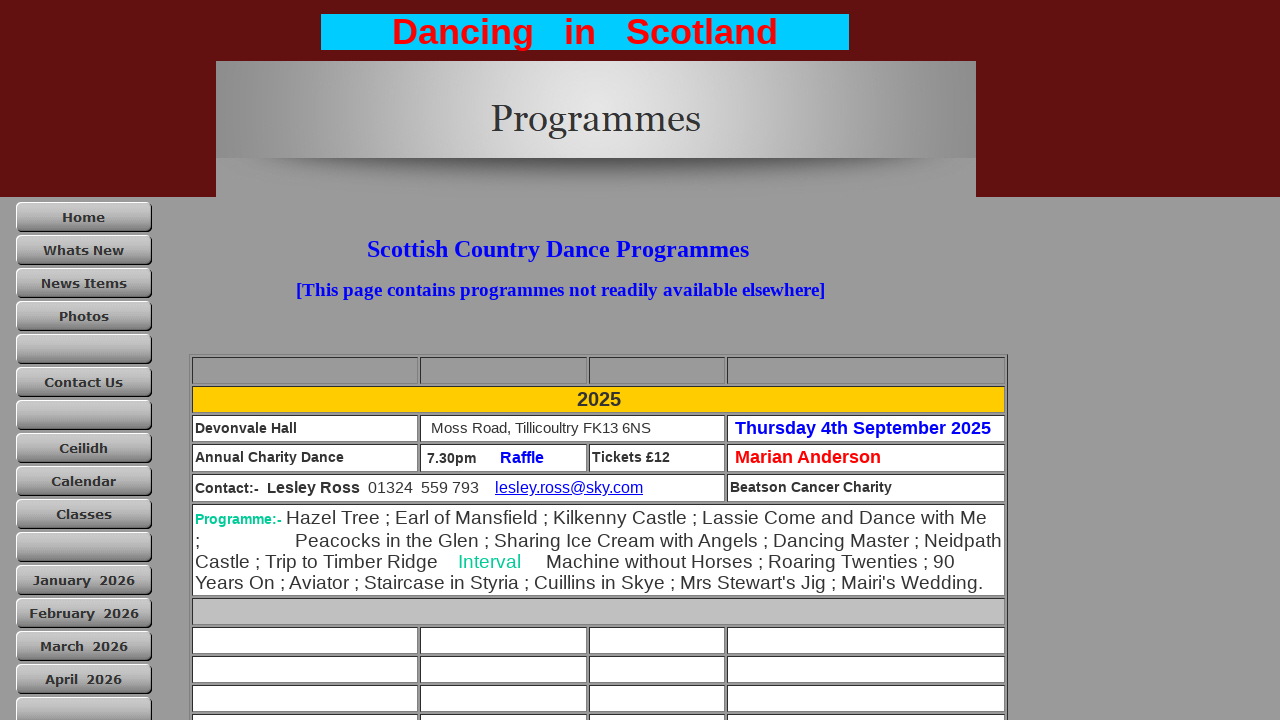

--- FILE ---
content_type: text/html
request_url: https://www.dancediary.info/html/programmes.html
body_size: 298
content:

<!DOCTYPE HTML PUBLIC "-//W3C//DTD HTML 4.01 Frameset//EN" "http://www.w3.org/TR/html4/frameset.dtd">
<html>
<head>
<title>Programmes</title>
<meta http-equiv="Content-Type" content="text/html; charset=ISO-8859-1">
</head>
<frameset border="0" framespacing="0" frameborder="0" cols="168,*,16">
  <center>
  <frame name="left" title="left" src="../html/left_programmes.html" scrolling="auto" marginwidth="2" marginheight="1" frameborder="0" noresize="noresize">
  <frame name="body" title="body" src="../html/body_programmes.html" scrolling="auto" marginwidth="2" marginheight="2" frameborder="0">
  <frame name="right" title="right" src="../html/right_defaultmasterborder.html" scrolling="auto" marginwidth="2" marginheight="1" frameborder="0" noresize="noresize">
</frameset>
</html>
 

--- FILE ---
content_type: text/html
request_url: https://www.dancediary.info/html/left_programmes.html
body_size: 1637
content:

<!DOCTYPE HTML PUBLIC "-//W3C//DTD HTML 4.01 Transitional//EN">
<html>
<head>
<title>Programmes</title>
<meta http-equiv="Content-Type" content="text/html; charset=ISO-8859-1">
<base target="_parent">
<script type="text/javascript">
<!--
function F_loadRollover(){} function F_roll(){}
//-->
</script>
<script type="text/javascript" src="../assets/rollover.js">
</script>
<link rel="stylesheet" type="text/css" href="../html/fusion.css">
<link rel="stylesheet" type="text/css" href="../html/style.css">
<link rel="stylesheet" type="text/css" href="../html/site.css">
</head>
<body style="margin: 2px 0px 0px 2px;">
  <table border="0" cellspacing="0" cellpadding="0" width="153">
    <tr valign="top" align="left">
      <td height="197" width="11"><img src="../assets/images/autogen/clearpixel.gif" width="11" height="1" border="0" alt=""></td>
      <td></td>
    </tr>
    <tr valign="top" align="left">
      <td height="696"></td>
      <td width="142">
        <table id="NavigationBar1" border="0" cellspacing="3" cellpadding="0" width="142">
          <tr valign="top" align="left">
            <td width="136" height="30"><a href="../index.html" class="nof-navButtonAnchor" onmouseover="F_loadRollover('NavigationButton22','',0);F_roll('NavigationButton22',1)" onmouseout="F_roll('NavigationButton22',0)"><img id="NavigationButton22" name="NavigationButton22" height="30" width="136" src="../assets/images/autogen/Home_Np_Regular_1.gif" onmouseover="F_loadRollover(this,'Home_NRp_RegularOver_1.gif',0)" border="0" alt="Home" title="Home"></a></td>
          </tr>
          <tr valign="top" align="left">
            <td width="136" height="30"><a href="../html/whats_new.html" class="nof-navButtonAnchor" onmouseover="F_loadRollover('NavigationButton23','',0);F_roll('NavigationButton23',1)" onmouseout="F_roll('NavigationButton23',0)"><img id="NavigationButton23" name="NavigationButton23" height="30" width="136" src="../assets/images/autogen/Whats-New_Np_Regular_1.gif" onmouseover="F_loadRollover(this,'Whats-New_NRp_RegularOver_1.gif',0)" border="0" alt="Whats New" title="Whats New"></a></td>
          </tr>
          <tr valign="top" align="left">
            <td width="136" height="30"><a href="../html/news_items.html" class="nof-navButtonAnchor" onmouseover="F_loadRollover('NavigationButton24','',0);F_roll('NavigationButton24',1)" onmouseout="F_roll('NavigationButton24',0)"><img id="NavigationButton24" name="NavigationButton24" height="30" width="136" src="../assets/images/autogen/News-Items_Ns_Regular.gif" onmouseover="F_loadRollover(this,'News-Items_NRs_RegularOver.gif',0)" border="0" alt="News Items" title="News Items"></a></td>
          </tr>
          <tr valign="top" align="left">
            <td width="136" height="30"><a href="../html/photos.html" class="nof-navButtonAnchor" onmouseover="F_loadRollover('NavigationButton25','',0);F_roll('NavigationButton25',1)" onmouseout="F_roll('NavigationButton25',0)"><img id="NavigationButton25" name="NavigationButton25" height="30" width="136" src="../assets/images/autogen/Photos_Ns_Regular.gif" onmouseover="F_loadRollover(this,'Photos_NRs_RegularOver.gif',0)" border="0" alt="Photos" title="Photos"></a></td>
          </tr>
          <tr valign="top" align="left">
            <td width="136" height="30"><a href="../html/_.html" class="nof-navButtonAnchor" onmouseover="F_loadRollover('NavigationButton26','',0);F_roll('NavigationButton26',1)" onmouseout="F_roll('NavigationButton26',0)"><img id="NavigationButton26" name="NavigationButton26" height="30" width="136" src="../assets/images/autogen/-_Ns_Regular.gif" onmouseover="F_loadRollover(this,'-_NRs_RegularOver.gif',0)" border="0" alt=""></a></td>
          </tr>
          <tr valign="top" align="left">
            <td width="136" height="30"><a href="../html/contact_us.html" class="nof-navButtonAnchor" onmouseover="F_loadRollover('NavigationButton27','',0);F_roll('NavigationButton27',1)" onmouseout="F_roll('NavigationButton27',0)"><img id="NavigationButton27" name="NavigationButton27" height="30" width="136" src="../assets/images/autogen/Contact-Us_Np_Regular.gif" onmouseover="F_loadRollover(this,'Contact-Us_NRp_RegularOver.gif',0)" border="0" alt="Contact Us" title="Contact Us"></a></td>
          </tr>
          <tr valign="top" align="left">
            <td width="136" height="30"><a href="../html/__.html" class="nof-navButtonAnchor" onmouseover="F_loadRollover('NavigationButton28','',0);F_roll('NavigationButton28',1)" onmouseout="F_roll('NavigationButton28',0)"><img id="NavigationButton28" name="NavigationButton28" height="30" width="136" src="../assets/images/autogen/--_Ns_Regular.gif" onmouseover="F_loadRollover(this,'--_NRs_RegularOver.gif',0)" border="0" alt=""></a></td>
          </tr>
          <tr valign="top" align="left">
            <td width="136" height="30"><a href="../html/ceilidh.html" class="nof-navButtonAnchor" onmouseover="F_loadRollover('NavigationButton29','',0);F_roll('NavigationButton29',1)" onmouseout="F_roll('NavigationButton29',0)"><img id="NavigationButton29" name="NavigationButton29" height="30" width="136" src="../assets/images/autogen/Ceilidh_Np_Regular.gif" onmouseover="F_loadRollover(this,'Ceilidh_NRp_RegularOver.gif',0)" border="0" alt="Ceilidh" title="Ceilidh"></a></td>
          </tr>
          <tr valign="top" align="left">
            <td width="136" height="30"><a href="../html/calendar.html" class="nof-navButtonAnchor" onmouseover="F_loadRollover('NavigationButton30','',0);F_roll('NavigationButton30',1)" onmouseout="F_roll('NavigationButton30',0)"><img id="NavigationButton30" name="NavigationButton30" height="30" width="136" src="../assets/images/autogen/Calendar_Ns_Regular.gif" onmouseover="F_loadRollover(this,'Calendar_NRs_RegularOver.gif',0)" border="0" alt="Calendar" title="Calendar"></a></td>
          </tr>
          <tr valign="top" align="left">
            <td width="136" height="30"><a href="../html/classes.html" class="nof-navButtonAnchor" onmouseover="F_loadRollover('NavigationButton31','',0);F_roll('NavigationButton31',1)" onmouseout="F_roll('NavigationButton31',0)"><img id="NavigationButton31" name="NavigationButton31" height="30" width="136" src="../assets/images/autogen/Classes_Ns_Regular.gif" onmouseover="F_loadRollover(this,'Classes_NRs_RegularOver.gif',0)" border="0" alt="Classes" title="Classes"></a></td>
          </tr>
          <tr valign="top" align="left">
            <td width="136" height="30"><a href="../html/__1.html" class="nof-navButtonAnchor" onmouseover="F_loadRollover('NavigationButton32','',0);F_roll('NavigationButton32',1)" onmouseout="F_roll('NavigationButton32',0)"><img id="NavigationButton32" name="NavigationButton32" height="30" width="136" src="../assets/images/autogen/--_Ns_Regular.gif" onmouseover="F_loadRollover(this,'--_NRs_RegularOver.gif',0)" border="0" alt=""></a></td>
          </tr>
          <tr valign="top" align="left">
            <td width="136" height="30"><a href="../html/january__2026.html" class="nof-navButtonAnchor" onmouseover="F_loadRollover('NavigationButton33','',0);F_roll('NavigationButton33',1)" onmouseout="F_roll('NavigationButton33',0)"><img id="NavigationButton33" name="NavigationButton33" height="30" width="136" src="../assets/images/autogen/January--2026_Ns_Regular.gif" onmouseover="F_loadRollover(this,'January--2026_NRs_RegularOver.gif',0)" border="0" alt="January  2026" title="January  2026"></a></td>
          </tr>
          <tr valign="top" align="left">
            <td width="136" height="30"><a href="../html/february__2026.html" class="nof-navButtonAnchor" onmouseover="F_loadRollover('NavigationButton34','',0);F_roll('NavigationButton34',1)" onmouseout="F_roll('NavigationButton34',0)"><img id="NavigationButton34" name="NavigationButton34" height="30" width="136" src="../assets/images/autogen/February--2026_Ns_Regular.gif" onmouseover="F_loadRollover(this,'February--2026_NRs_RegularOver.gif',0)" border="0" alt="February  2026" title="February  2026"></a></td>
          </tr>
          <tr valign="top" align="left">
            <td width="136" height="30"><a href="../html/march__2026.html" class="nof-navButtonAnchor" onmouseover="F_loadRollover('NavigationButton35','',0);F_roll('NavigationButton35',1)" onmouseout="F_roll('NavigationButton35',0)"><img id="NavigationButton35" name="NavigationButton35" height="30" width="136" src="../assets/images/autogen/March--2026_Ns_Regular.gif" onmouseover="F_loadRollover(this,'March--2026_NRs_RegularOver.gif',0)" border="0" alt="March  2026" title="March  2026"></a></td>
          </tr>
          <tr valign="top" align="left">
            <td width="136" height="30"><a href="../html/april__2026.html" class="nof-navButtonAnchor" onmouseover="F_loadRollover('NavigationButton36','',0);F_roll('NavigationButton36',1)" onmouseout="F_roll('NavigationButton36',0)"><img id="NavigationButton36" name="NavigationButton36" height="30" width="136" src="../assets/images/autogen/April--2026_Ns_Regular.gif" onmouseover="F_loadRollover(this,'April--2026_NRs_RegularOver.gif',0)" border="0" alt="April  2026" title="April  2026"></a></td>
          </tr>
          <tr valign="top" align="left">
            <td width="136" height="30"><a href="../html/_1.html" class="nof-navButtonAnchor" onmouseover="F_loadRollover('NavigationButton37','',0);F_roll('NavigationButton37',1)" onmouseout="F_roll('NavigationButton37',0)"><img id="NavigationButton37" name="NavigationButton37" height="30" width="136" src="../assets/images/autogen/-_Ns_Regular.gif" onmouseover="F_loadRollover(this,'-_NRs_RegularOver.gif',0)" border="0" alt=""></a></td>
          </tr>
          <tr valign="top" align="left">
            <td width="136" height="30"><a href="../html/country_dancing.html" class="nof-navButtonAnchor" onmouseover="F_loadRollover('NavigationButton38','',0);F_roll('NavigationButton38',1)" onmouseout="F_roll('NavigationButton38',0)"><img id="NavigationButton38" name="NavigationButton38" height="30" width="136" src="../assets/images/autogen/Country-Dancing_Np_Regular.gif" onmouseover="F_loadRollover(this,'Country-Dancing_NRp_RegularOver.gif',0)" border="0" alt="Country Dancing" title="Country Dancing"></a></td>
          </tr>
          <tr valign="top" align="left">
            <td width="136" height="30"><a href="../html/programmes.html" class="nof-navButtonAnchor" onmouseover="F_loadRollover('NavigationButton39','',0);F_roll('NavigationButton39',1)" onmouseout="F_roll('NavigationButton39',0)"><img id="NavigationButton39" name="NavigationButton39" height="30" width="136" src="../assets/images/autogen/Programmes_Hs_Highlighted.gif" onmouseover="F_loadRollover(this,'Programmes_HRs_HighlightedOver.gif',0)" border="0" alt="Programmes" title="Programmes"></a></td>
          </tr>
          <tr valign="top" align="left">
            <td width="136" height="30"><a href="../html/scd_newsletter.html" class="nof-navButtonAnchor" onmouseover="F_loadRollover('NavigationButton40','',0);F_roll('NavigationButton40',1)" onmouseout="F_roll('NavigationButton40',0)"><img id="NavigationButton40" name="NavigationButton40" height="30" width="136" src="../assets/images/autogen/SCD-Newsletter_Ns_Regular.gif" onmouseover="F_loadRollover(this,'SCD-Newsletter_NRs_RegularOver.gif',0)" border="0" alt="SCD Newsletter" title="SCD Newsletter"></a></td>
          </tr>
          <tr valign="top" align="left">
            <td width="136" height="30"><a href="../html/summer_dancing.html" class="nof-navButtonAnchor" onmouseover="F_loadRollover('NavigationButton41','',0);F_roll('NavigationButton41',1)" onmouseout="F_roll('NavigationButton41',0)"><img id="NavigationButton41" name="NavigationButton41" height="30" width="136" src="../assets/images/autogen/Summer-Dancing_Ns_Regular.gif" onmouseover="F_loadRollover(this,'Summer-Dancing_NRs_RegularOver.gif',0)" border="0" alt="Summer Dancing" title="Summer Dancing"></a></td>
          </tr>
          <tr valign="top" align="left">
            <td width="136" height="30"><a href="../html/links.html" class="nof-navButtonAnchor" onmouseover="F_loadRollover('NavigationButton42','',0);F_roll('NavigationButton42',1)" onmouseout="F_roll('NavigationButton42',0)"><img id="NavigationButton42" name="NavigationButton42" height="30" width="136" src="../assets/images/autogen/Links_Np_Regular.gif" onmouseover="F_loadRollover(this,'Links_NRp_RegularOver.gif',0)" border="0" alt="Links" title="Links"></a></td>
          </tr>
        </table>
      </td>
    </tr>
  </table>
</body>
</html>
 

--- FILE ---
content_type: text/html
request_url: https://www.dancediary.info/html/body_programmes.html
body_size: 2750
content:

<!DOCTYPE HTML PUBLIC "-//W3C//DTD HTML 4.01 Transitional//EN">
<html>
<head>
<title>Programmes</title>
<meta http-equiv="Content-Type" content="text/html; charset=ISO-8859-1">
<base target="_parent">
<script type="text/javascript" src="../assets/rollover.js">
</script>
<link rel="stylesheet" type="text/css" href="../html/fusion.css">
<link rel="stylesheet" type="text/css" href="../html/style.css">
<link rel="stylesheet" type="text/css" href="../html/site.css">
</head>
<body style="margin: 2px 0px 0px 2px;">
  <table border="0" cellspacing="0" cellpadding="0" width="900">
    <tr valign="top" align="left">
      <td height="12" width="46"><img src="../assets/images/autogen/clearpixel.gif" width="46" height="1" border="0" alt=""></td>
      <td width="105"><img src="../assets/images/autogen/clearpixel.gif" width="105" height="1" border="0" alt=""></td>
      <td width="528"><img src="../assets/images/autogen/clearpixel.gif" width="528" height="1" border="0" alt=""></td>
      <td width="103"><img src="../assets/images/autogen/clearpixel.gif" width="103" height="1" border="0" alt=""></td>
      <td width="24"><img src="../assets/images/autogen/clearpixel.gif" width="24" height="1" border="0" alt=""></td>
      <td width="94"><img src="../assets/images/autogen/clearpixel.gif" width="94" height="1" border="0" alt=""></td>
    </tr>
    <tr valign="top" align="left">
      <td colspan="2"></td>
      <td width="528" id="Text326" class="TextObject" style="background-color: rgb(0,204,255);">
        <p style="color: rgb(255,0,0); line-height: 36px; font-weight: bold; text-align: center; margin-bottom: 0px;"><span style="font-size: 36px;"><span style="line-height: 1.8em; background-color: rgb(0,204,255);"></span>Dancing&nbsp;&nbsp; in&nbsp;&nbsp; Scotland</span></p>
      </td>
      <td colspan="3"></td>
    </tr>
    <tr valign="top" align="left">
      <td colspan="6" height="11"></td>
    </tr>
    <tr valign="top" align="left">
      <td height="138"></td>
      <td colspan="4" width="760"><img id="Banner1" height="138" width="760" src="../assets/images/autogen/Programmes_NBanner.jpg" border="0" alt="Programmes" title="Programmes"></td>
      <td></td>
    </tr>
    <tr valign="top" align="left">
      <td colspan="4" width="782" id="Text328" class="TextObject">
        <table width="781" border="0" cellspacing="0" cellpadding="0" align="left">
          <tr>
            <td class="TextObject" style="width: 781px;">
              <p style="text-align: center;">&nbsp;</p>
              <p style="text-align: center;"><b><span style="font-family: 'Times New Roman', Times, Serif; font-size: 18pt; color: rgb(0,0,255); font-weight: bold;">Scottish Country Dance Programmes&nbsp; <span style="background-color: rgb(192,192,192);"></span></span></b></p>
              <p style="text-align: center;"><b><span style="font-family: 'Times New Roman', Times, Serif; font-size: 14pt; color: rgb(0,0,255); font-weight: bold;">[This page contains programmes not readily available elsewhere]</span></b></p>
              <p style="text-align: center; margin-bottom: 0px;"><b><span style="font-family: 'Times New Roman', Times, Serif; font-size: 14pt; color: rgb(255,0,0); font-weight: bold;"></span></b>&nbsp;</p>
            </td>
          </tr>
        </table>
      </td>
      <td colspan="2"></td>
    </tr>
  </table>
  <table border="0" cellspacing="0" cellpadding="0">
    <tr valign="top" align="left">
      <td height="14" width="19"><img src="../assets/images/autogen/clearpixel.gif" width="19" height="1" border="0" alt=""></td>
      <td></td>
      <td width="62"><img src="../assets/images/autogen/clearpixel.gif" width="62" height="1" border="0" alt=""></td>
    </tr>
    <tr valign="top" align="left">
      <td></td>
      <td width="819">
        <table id="Table6" border="1" cellspacing="2" cellpadding="2" width="100%" style="height: 431px;">
          <tr style="height: 21px;">
            <td width="220" id="Cell1790">
              <p style="margin-bottom: 0px;">&nbsp;</p>
            </td>
            <td width="161" id="Cell1791">
              <p style="margin-bottom: 0px;">&nbsp;</p>
            </td>
            <td width="130" id="Cell1792">
              <p style="margin-bottom: 0px;">&nbsp;</p>
            </td>
            <td width="272" id="Cell1793">
              <p style="margin-bottom: 0px;">&nbsp;</p>
            </td>
          </tr>
          <tr style="height: 21px;">
            <td colspan="4" style="background-color: rgb(255,204,0);" id="Cell1897">
              <p style="text-align: center; margin-bottom: 0px;"><b><span style="font-size: 20px; font-weight: bold;">2025</span></b></p>
            </td>
          </tr>
          <tr style="height: 21px;">
            <td style="background-color: rgb(255,255,255);" id="Cell1869">
              <p style="margin-bottom: 0px;"><b><span style="font-weight: bold;">Devonvale Hall</span></b></p>
            </td>
            <td colspan="2" style="background-color: rgb(255,255,255);" id="Cell1868">
              <p style="margin-bottom: 0px;"><b><span style="font-weight: bold;">&nbsp; </span></b><span style="font-family: Calibri,sans-serif; font-size: 11pt;">Moss Road, Tillicoultry FK13 6NS <span style="color: rgb(0,176,80);"> </span></span></p>
            </td>
            <td style="background-color: rgb(255,255,255);" id="Cell1866">
              <p style="margin-bottom: 0px;"><b><span style="font-size: 18px; color: rgb(0,0,255); font-weight: bold;">&nbsp;Thursday 4th September 2025</span></b></p>
            </td>
          </tr>
          <tr style="height: 21px;">
            <td style="background-color: rgb(255,255,255);" id="Cell1865">
              <p style="margin-bottom: 0px;"><b><span style="font-weight: bold;">Annual Charity Dance</span></b></p>
            </td>
            <td style="background-color: rgb(255,255,255);" id="Cell1864">
              <p style="margin-bottom: 0px;"><b><span style="font-weight: bold;">&nbsp;7.30pm&nbsp;&nbsp;&nbsp; <span style="font-size: 16px; color: rgb(0,0,255);">&nbsp; Raffle</span></span></b></p>
            </td>
            <td style="background-color: rgb(255,255,255);" id="Cell1863">
              <p style="margin-bottom: 0px;"><b><span style="font-weight: bold;">Tickets £12</span></b></p>
            </td>
            <td style="background-color: rgb(255,255,255);" id="Cell1862">
              <p style="margin-bottom: 0px;"><span style="font-size: 18px;">&nbsp;<b><span style="color: rgb(255,0,0); font-weight: bold;">Marian Anderson</span></b></span></p>
            </td>
          </tr>
          <tr style="height: 23px;">
            <td colspan="3" style="background-color: rgb(255,255,255);" id="Cell1861">
              <p style="margin-bottom: 0px;"><b><span style="font-weight: bold;">Contact:-&nbsp; <span style="font-family: Calibri,sans-serif; font-size: 11pt;">L</span></span></b><span style="font-family: Calibri,sans-serif;"><span style="font-size: 12pt;"><b><span style="font-weight: bold;">esley Ross&nbsp; </span></b>01324&nbsp; 559 793<span style="color: rgb(0,176,80);">&nbsp;&nbsp;&nbsp; </span></span> <a style="font-size: 16px; color: rgb(0,0,255);" href="mailto:lesley.ross@sky.com">lesley.ross@sky.com</a>&nbsp; <span style="font-size: 11pt; color: rgb(0,176,80);"> </span><span style="font-size: 11pt;"><a href="mailto:Lesley.ross@sky.com">Lly.com</a><span style="color: rgb(192,0,0);">&nbsp;&nbsp; </span></span></span><b><span style="font-weight: bold;"> </span></b></p>
            </td>
            <td style="background-color: rgb(255,255,255);" id="Cell1858">
              <p style="margin-bottom: 0px;"><b><span style="font-weight: bold;">Beatson Cancer Charity</span></b></p>
            </td>
          </tr>
          <tr style="height: 85px;">
            <td colspan="4" style="background-color: rgb(255,255,255);" id="Cell1857">
              <p style="text-align: left; margin-bottom: 0px;"><b><span style="color: rgb(0,204,153); font-weight: bold;"><span style="font-size: 16pt;"></span>Programme:-</span></b> <span style="font-size: 14pt;"><span style="font-family: Arial,Helvetica,Geneva,Sans-serif;"> </span><span style="font-family: Calibri,sans-serif;">Hazel Tree ; Earl of Mansfield ; Kilkenny Castle ; Lassie Come and Dance with Me ;&nbsp;&nbsp;&nbsp;&nbsp;&nbsp;&nbsp;&nbsp;&nbsp;&nbsp;&nbsp;&nbsp;&nbsp;&nbsp;&nbsp;&nbsp;&nbsp;&nbsp;&nbsp; Peacocks in the Glen ; Sharing Ice Cream with Angels ; Dancing Master ; Neidpath Castle ; Trip to Timber Ridge&nbsp;&nbsp;&nbsp; <span style="color: rgb(0,204,153);">Interval </span>&nbsp;&nbsp;&nbsp; Machine without Horses ; Roaring Twenties ; 90 Years On ; Aviator ; Staircase in Styria ; Cuillins in Skye ; Mrs Stewart&#39;s Jig ; Mairi&#39;s Wedding.</span></span></p>
            </td>
          </tr>
          <tr style="height: 21px;">
            <td colspan="4" style="background-color: rgb(192,192,192);" id="Cell1849">
              <p style="margin-bottom: 0px;">&nbsp;</p>
            </td>
          </tr>
          <tr style="height: 21px;">
            <td style="background-color: rgb(255,255,255);" id="Cell1822">
              <p style="margin-bottom: 0px;">&nbsp;</p>
            </td>
            <td style="background-color: rgb(255,255,255);" id="Cell1823">
              <p style="margin-bottom: 0px;">&nbsp;</p>
            </td>
            <td style="background-color: rgb(255,255,255);" id="Cell1824">
              <p style="margin-bottom: 0px;">&nbsp;</p>
            </td>
            <td style="background-color: rgb(255,255,255);" id="Cell1825">
              <p style="margin-bottom: 0px;">&nbsp;</p>
            </td>
          </tr>
          <tr style="height: 21px;">
            <td style="background-color: rgb(255,255,255);" id="Cell1826">
              <p style="margin-bottom: 0px;">&nbsp;</p>
            </td>
            <td style="background-color: rgb(255,255,255);" id="Cell1827">
              <p style="margin-bottom: 0px;">&nbsp;</p>
            </td>
            <td style="background-color: rgb(255,255,255);" id="Cell1828">
              <p style="margin-bottom: 0px;">&nbsp;</p>
            </td>
            <td style="background-color: rgb(255,255,255);" id="Cell1829">
              <p style="margin-bottom: 0px;">&nbsp;</p>
            </td>
          </tr>
          <tr style="height: 21px;">
            <td style="background-color: rgb(255,255,255);" id="Cell1830">
              <p style="margin-bottom: 0px;">&nbsp;</p>
            </td>
            <td style="background-color: rgb(255,255,255);" id="Cell1831">
              <p style="margin-bottom: 0px;">&nbsp;</p>
            </td>
            <td style="background-color: rgb(255,255,255);" id="Cell1832">
              <p style="margin-bottom: 0px;">&nbsp;</p>
            </td>
            <td style="background-color: rgb(255,255,255);" id="Cell1833">
              <p style="margin-bottom: 0px;">&nbsp;</p>
            </td>
          </tr>
          <tr style="height: 21px;">
            <td style="background-color: rgb(255,255,255);" id="Cell1834">
              <p style="margin-bottom: 0px;">&nbsp;</p>
            </td>
            <td style="background-color: rgb(255,255,255);" id="Cell1835">
              <p style="margin-bottom: 0px;">&nbsp;</p>
            </td>
            <td style="background-color: rgb(255,255,255);" id="Cell1836">
              <p style="margin-bottom: 0px;">&nbsp;</p>
            </td>
            <td style="background-color: rgb(255,255,255);" id="Cell1837">
              <p style="margin-bottom: 0px;">&nbsp;</p>
            </td>
          </tr>
          <tr style="height: 21px;">
            <td id="Cell1838">
              <p style="margin-bottom: 0px;">&nbsp;</p>
            </td>
            <td id="Cell1839">
              <p style="margin-bottom: 0px;">&nbsp;</p>
            </td>
            <td id="Cell1840">
              <p style="margin-bottom: 0px;">&nbsp;</p>
            </td>
            <td id="Cell1841">
              <p style="margin-bottom: 0px;">&nbsp;</p>
            </td>
          </tr>
          <tr style="height: 21px;">
            <td id="Cell1842">
              <p style="margin-bottom: 0px;">&nbsp;</p>
            </td>
            <td id="Cell1843">
              <p style="margin-bottom: 0px;">&nbsp;</p>
            </td>
            <td id="Cell1844">
              <p style="margin-bottom: 0px;">&nbsp;</p>
            </td>
            <td id="Cell1845">
              <p style="margin-bottom: 0px;">&nbsp;</p>
            </td>
          </tr>
        </table>
      </td>
      <td></td>
    </tr>
  </table>
  <table border="0" cellspacing="0" cellpadding="0" width="900">
    <tr valign="top" align="left">
      <td height="702" width="55"><img src="../assets/images/autogen/clearpixel.gif" width="55" height="1" border="0" alt=""></td>
      <td></td>
      <td width="85"><img src="../assets/images/autogen/clearpixel.gif" width="85" height="1" border="0" alt=""></td>
    </tr>
    <tr valign="top" align="left">
      <td height="60"></td>
      <td width="760">
        <table border="0" cellspacing="0" cellpadding="0" width="760" id="LayoutRegion2" style="height:60px;background-repeat: repeat-x">
          <tr align="left" valign="top">
            <td>
              <table border="0" cellspacing="0" cellpadding="0">
                <tr valign="top" align="left">
                  <td height="26" width="93"><img src="../assets/images/autogen/clearpixel.gif" width="93" height="1" border="0" alt=""></td>
                  <td></td>
                  <td width="10"><img src="../assets/images/autogen/clearpixel.gif" width="10" height="1" border="0" alt=""></td>
                </tr>
                <tr valign="top" align="left">
                  <td></td>
                  <td width="657" class="TextNavBar" style="text-align: right;"><a class="nof-navPositioning" href="../index.html">Home</a> | <a class="nof-navPositioning" href="../html/whats_new.html">Whats&nbsp;New</a> | <a class="nof-navPositioning" href="../html/contact_us.html">Contact&nbsp;Us</a> | <a class="nof-navPositioning" href="../html/ceilidh.html">Ceilidh</a> | <a class="nof-navPositioning" href="../html/country_dancing.html">Country&nbsp;Dancing</a> | Programmes | <a class="nof-navPositioning" href="../html/scd_newsletter.html">SCD&nbsp;Newsletter</a> | <a class="nof-navPositioning" href="../html/summer_dancing.html">Summer&nbsp;Dancing</a> | <a class="nof-navPositioning" href="../html/links.html">Links</a> |</td>
                  <td></td>
                </tr>
              </table>
            </td>
          </tr>
        </table>
      </td>
      <td></td>
    </tr>
  </table>
</body>
</html>
 

--- FILE ---
content_type: text/html
request_url: https://www.dancediary.info/html/right_defaultmasterborder.html
body_size: 229
content:

<!DOCTYPE HTML PUBLIC "-//W3C//DTD HTML 4.01 Transitional//EN">
<html>
<head>
<title>March  2026</title>
<meta http-equiv="Content-Type" content="text/html; charset=ISO-8859-1">
<base target="_parent">
<script type="text/javascript" src="../assets/rollover.js">
</script>
<link rel="stylesheet" type="text/css" href="../html/fusion.css">
<link rel="stylesheet" type="text/css" href="../html/style.css">
<link rel="stylesheet" type="text/css" href="../html/site.css">
</head>
<body style="margin: 2px 0px 0px 2px;">
</body>
</html>
 

--- FILE ---
content_type: text/css
request_url: https://www.dancediary.info/html/style.css
body_size: 3065
content:
/* Text */
BODY {	background-image : url( "../assets/images/Background.gif" );
	background-repeat : repeat-x;
	background-color : rgb(154,154,154);
	font-family : Arial,   Helvetica,   Geneva,   Sans-serif;
	font-size : 14px;
	color : rgb(51,51,51)}

.nof_GraniteRedBanners1-Default{
font-family:Georgia; font-size:28pt; color:rgb(51,51,51) 
}

.nof_GraniteRedNavbar4-Regular{
font-family:verdana; font-size:10; font-weight:700; font-style:normal; color:rgb(51,51,51) 
}

.nof_GraniteRedNavbar5-Rollover{
font-family:verdana; font-size:10; font-weight:700; font-style:normal; color:rgb(51,51,51) 
}

.nof_GraniteRedNavbar6-Highlighted{
font-family:verdana; font-size:10; font-weight:700; font-style:normal; color:rgb(255,255,255) 
}

.nof_GraniteRedNavbar7-HighlightedRollover{
font-family:verdana; font-size:10; font-weight:700; font-style:normal; color:rgb(255,255,255) 
}

.nof_GraniteRedNavbar9-Regular{
font-family:verdana; font-size:10; font-weight:700; font-style:normal; color:rgb(51,51,51) 
}

.nof_GraniteRedNavbar10-Rollover{
font-family:verdana; font-size:10; font-weight:700; font-style:normal; color:rgb(51,51,51) 
}

.nof_GraniteRedNavbar11-Highlighted{
font-family:verdana; font-size:10; font-weight:700; font-style:normal; color:rgb(255,255,255) 
}

.nof_GraniteRedNavbar12-HighlightedRollover{
font-family:verdana; font-size:10; font-weight:700; font-style:normal; color:rgb(255,255,255) 
}


P {
	font-family: Arial,         Helvetica,         Geneva,         Sans-serif;
	font-size : 14px;
	color : rgb(51,51,51);
	line-height : 1.5em
}

.TextObject{
	font-family: Arial,         Helvetica,         Geneva,         Sans-serif;
	font-size : 14px;
	color : rgb(51,51,51)
}

.TextNavBar{
	font-family: Arial,         Helvetica,         Geneva,         Sans-serif;
	font-size : 14px;
	color : rgb(16,16,16)
}

A:link {
	color: rgb(255,255,255);
	font-family : Arial;
	font-size : 14px
}

A:visited {
	font-family: Arial,         Helvetica,         Geneva,         Sans-serif;
	font-size : 14px;
	color : rgb(255,255,255)
}

A:active {
	font-family: Arial,         Helvetica,         Geneva,         Sans-serif;
	font-size : 14px;
	color : rgb(51,51,51)
}

H1 {
	font-family: Georgia,          Palatino,          "Times New Roman",          Times,          Serif;
	font-size : 28px;
	font-weight : lighter;
	color : rgb(255,255,255)
}

H2 {
	font-family: Georgia,          Palatino,          "Times New Roman",          Times,          Serif;
	font-weight : lighter;
	font-size : 24px;
	color : rgb(255,255,255)
}

H3 {
	font-family: Georgia;
	font-size : 20px;
	color : rgb(51,51,51)
}

H4 {
	color: rgb(51,51,51)
}

H5 {
	color: rgb(16,16,16)
}

H6 {
	color: rgb(255,255,255)
}

UL {
	font-family: Arial,         Helvetica,         Geneva,         Sans-serif;
	font-size : 14px;
	color : rgb(51,51,51)
}

OL {
	font-family: Arial,         Helvetica,         Geneva,         Sans-serif;
	font-size : 14px;
	color : rgb(51,51,51)
}



A {
	font-family: Arial,  Helvetica,  Geneva,  Sans-serif;
	font-size : 14px
}A:hover {
	font-family: Arial,         Helvetica,         Geneva,         Sans-serif;
	font-size : 14px;
	color : rgb(16,16,16)
}